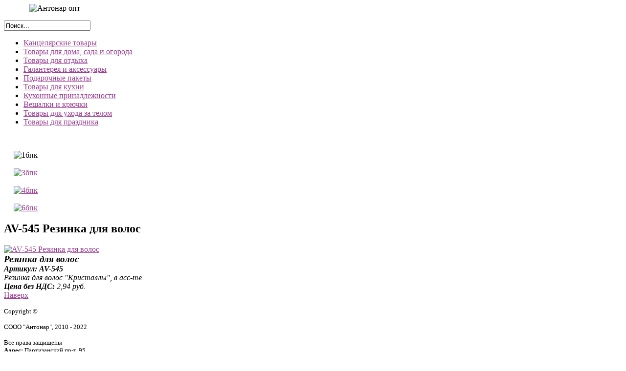

--- FILE ---
content_type: text/html; charset=utf-8
request_url: http://antonar.by/index.php?option=com_k2&view=item&id=4910&Itemid=154
body_size: 7264
content:

<!DOCTYPE html PUBLIC "-//W3C//DTD XHTML 1.0 Transitional//EN" "http://www.w3.org/TR/xhtml1/DTD/xhtml1-transitional.dtd">
<html prefix="og: http://ogp.me/ns#" xmlns="http://www.w3.org/1999/xhtml" xml:lang="ru-ru" lang="ru-ru" >
    <head>
      <meta name="google-site-verification" content="hUIPh6wKvE_Rb48QZ8xh_GUw0PewSGvb2RfPlPICjnY" />
      
      <script async src="https://www.googletagmanager.com/gtag/js?id=UA-110079284-1"></script>
      <script>
        window.dataLayer = window.dataLayer || [];
        function gtag(){dataLayer.push(arguments);}
        gtag('js', new Date());
        
        gtag('config', 'UA-110079284-1');
      </script>
    <meta name="yandex-verification" content="e27c811b56934b52" />
          
  <meta http-equiv="content-type" content="text/html; charset=utf-8" />
  
  <meta name="author" content="vika" />
  <meta property="og:url" content="http://antonar.by/index.php?option=com_k2&amp;view=item&amp;id=4910&amp;Itemid=154" />
  <meta property="og:title" content="AV-545 Резинка для волос" />
  <meta property="og:type" content="article" />
  <meta property="og:image" content="http://antonar.by/media/k2/items/cache/94714cc3a4e0a6040a0523ed4c5d3452_XS.jpg" />
  <meta name="image" content="http://antonar.by/media/k2/items/cache/94714cc3a4e0a6040a0523ed4c5d3452_XS.jpg" />
  <meta property="og:description" content="Резинка для волос Артикул: AV-545 Резинка для волос &quot;Кристаллы&quot;, в асс-те Цена без НДС: 2,94 руб.�" />
  <meta name="description" content="Резинка для волос Артикул: AV-545 Резинка для волос &quot;Кристаллы&quot;, в асс-те Цена без НДС: 2,94 руб.�" />
  
  <title>AV-545 Резинка для волос</title>
  <link href="http://antonar.by/3y8f" rel="shortlink" />
  <link rel="stylesheet" href="/media/k2/assets/css/magnific-popup.css?v2.7.1" type="text/css" />
  <link rel="stylesheet" href="/media/k2/assets/css/k2.fonts.css?v2.7.1" type="text/css" />
  <link rel="stylesheet" href="/components/com_k2/css/k2.css?v2.7.1" type="text/css" />
  <link rel="stylesheet" href="/plugins/system/jcemediabox/css/jcemediabox.css?1d12bb5a40100bbd1841bfc0e498ce7b" type="text/css" />
  <link rel="stylesheet" href="/plugins/system/jcemediabox/themes/standard/css/style.css?50fba48f56052a048c5cf30829163e4d" type="text/css" />
  <link rel="stylesheet" href="/plugins/system/rokbox/themes/light/rokbox-style.css" type="text/css" />
  <link rel="stylesheet" href="/libraries/gantry/css/grid-12.css" type="text/css" />
  <link rel="stylesheet" href="/libraries/gantry/css/gantry.css" type="text/css" />
  <link rel="stylesheet" href="/libraries/gantry/css/joomla.css" type="text/css" />
  <link rel="stylesheet" href="/templates/theme904/css/style1.css" type="text/css" />
  <link rel="stylesheet" href="/templates/theme904/css/sizes.php" type="text/css" />
  <link rel="stylesheet" href="/templates/theme904/css/template.css" type="text/css" />
  <link rel="stylesheet" href="/templates/theme904/css/tooltips.css" type="text/css" />
  <link rel="stylesheet" href="/templates/theme904/css/prettyPhoto.css" type="text/css" />
  <link rel="stylesheet" href="/templates/theme904/css/framework-reset.css" type="text/css" />
  <link rel="stylesheet" href="/templates/theme904/css/fusionmenu.css" type="text/css" />
  <link rel="stylesheet" href="/media/system/css/modal.css" type="text/css" />
  <link rel="stylesheet" href="/modules/mod_rokajaxsearch/css/rokajaxsearch.css" type="text/css" />
  <link rel="stylesheet" href="/modules/mod_rokajaxsearch/themes/light/rokajaxsearch-theme.css" type="text/css" />
  <style type="text/css">
body {background:transparent;}body a {color:#9a3e92;}#rt-header .rt-container {background:transparent;}#rt-bottom .rt-container {background:transparent;}#rt-footer .rt-container, #rt-copyright .rt-container, #rt-menu .rt-container {background:transparent;}
  </style>
  <script src="/media/k2/assets/js/jquery-1.7.2.min.js" type="text/javascript"></script>
  <script src="/media/k2/assets/js/jquery.magnific-popup.min.js?v2.7.1" type="text/javascript"></script>
  <script src="/media/k2/assets/js/k2.frontend.js?v2.7.1&amp;sitepath=/" type="text/javascript"></script>
  <script src="/plugins/system/jcemediabox/js/jcemediabox.js?0c56fee23edfcb9fbdfe257623c5280e" type="text/javascript"></script>
  <script src="/media/system/js/mootools-core.js" type="text/javascript"></script>
  <script src="/media/system/js/core.js" type="text/javascript"></script>
  <script src="/media/system/js/mootools-more.js" type="text/javascript"></script>
  <script src="/plugins/system/rokbox/rokbox.js" type="text/javascript"></script>
  <script src="/plugins/system/rokbox/themes/light/rokbox-config.js" type="text/javascript"></script>
  <script src="https://ajax.googleapis.com/ajax/libs/jqueryui/1.8.16/jquery-ui.min.js" type="text/javascript"></script>
  <script src="/libraries/gantry/js/gantry-totop.js" type="text/javascript"></script>
  <script src="/libraries/gantry/js/gantry-buildspans.js" type="text/javascript"></script>
  <script src="/libraries/gantry/js/browser-engines.js" type="text/javascript"></script>
  <script src="/templates/theme904/js/jQuery.ScrollTo.js" type="text/javascript"></script>
  <script src="/templates/theme904/js/jquery.tipsy.js" type="text/javascript"></script>
  <script src="/templates/theme904/js/jquery.prettyPhoto.js" type="text/javascript"></script>
  <script src="/modules/mod_roknavmenu/themes/fusion/js/fusion.js" type="text/javascript"></script>
  <script src="/media/system/js/modal.js" type="text/javascript"></script>
  <script src="/modules/mod_rokajaxsearch/js/rokajaxsearch.js" type="text/javascript"></script>
  <script type="text/javascript">
JCEMediaBox.init({popup:{width:"",height:"",legacy:0,lightbox:0,shadowbox:0,resize:1,icons:1,overlay:1,overlayopacity:0.8,overlaycolor:"#000000",fadespeed:500,scalespeed:500,hideobjects:0,scrolling:"fixed",close:2,labels:{'close':'Close','next':'Next','previous':'Previous','cancel':'Cancel','numbers':'{$current} of {$total}'},cookie_expiry:"",google_viewer:0},tooltip:{className:"tooltip",opacity:0.8,speed:150,position:"br",offsets:{x: 16, y: 16}},base:"/",imgpath:"plugins/system/jcemediabox/img",theme:"standard",themecustom:"",themepath:"plugins/system/jcemediabox/themes",mediafallback:0,mediaselector:"audio,video"});var rokboxPath = '/plugins/system/rokbox/';
			window.addEvent('domready', function() {
				var modules = ['rt-block'];
				var header = ['h3','h2:not(.itemTitle)','h1'];
				GantryBuildSpans(modules, header);
			});
		window.addEvent('domready', function() {                new Fusion('ul.menutop', {
                    pill: 0,
                    effect: 'slide and fade',
                    opacity:  1,
                    hideDelay:  500,
                    centered:  0,
                    tweakInitial: {'x': -10, 'y': -13},
                    tweakSubsequent: {'x':  0, 'y':  0},
                    tweakSizes: {'width': 20, 'height': 20},
                    menuFx: {duration:  300, transition: Fx.Transitions.Circ.easeOut},
                    pillFx: {duration:  400, transition: Fx.Transitions.Back.easeOut}
                });
            
});

		window.addEvent('domready', function() {

			SqueezeBox.initialize({});
			SqueezeBox.assign($$('a.modal'), {
				parse: 'rel'
			});
		});window.addEvent((window.webkit) ? 'load' : 'domready', function() {
				window.rokajaxsearch = new RokAjaxSearch({
					'results': 'Результат',
					'close': '',
					'websearch': 0,
					'blogsearch': 0,
					'imagesearch': 0,
					'videosearch': 0,
					'imagesize': 'SMALL',
					'safesearch': 'MODERATE',
					'search': 'Поиск...',
					'readmore': 'Смотреть...',
					'noresults': 'Не найдено',
					'advsearch': 'Расширенный поиск',
					'page': 'Страница',
					'page_of': 'из',
					'searchlink': 'http://antonar.by/index.php?option=com_search&amp;view=search&amp;tmpl=component',
					'advsearchlink': 'http://antonar.by/index.php?option=com_search&amp;view=search',
					'uribase': 'http://antonar.by/',
					'limit': '10',
					'perpage': '15',
					'ordering': 'category',
					'phrase': 'all',
					'hidedivs': '',
					'includelink': 0,
					'viewall': 'Все результаты',
					'estimated': 'примерно',
					'showestimated': 1,
					'showpagination': 1,
					'showcategory': 0,
					'showreadmore': 1,
					'showdescription': 1
				});
			});
  </script>
    <link rel="stylesheet" type="text/css" href="/templates/theme904/1style.css" />
    
    
    
  
  
  <script type="text/javascript">
  
    var theInt = null;
    var $crosslink, $navthumb;
    var curclicked = 0;
    
    theInterval = function(cur){
      clearInterval(theInt);
      
      if( typeof cur != 'undefined' )
        curclicked = cur;
      
      $crosslink.removeClass("active-thumb");
      $navthumb.eq(curclicked).parent().addClass("active-thumb");
        $(".stripNav ul li a").eq(curclicked).trigger('click');
      
      theInt = setInterval(function(){
        $crosslink.removeClass("active-thumb");
        $navthumb.eq(curclicked).parent().addClass("active-thumb");
        $(".stripNav ul li a").eq(curclicked).trigger('click');
        curclicked++;
        if( 3 == curclicked )
          curclicked = 0;
        
      },   6000);
    };
    
    $(function(){      
      
      $("#main-photo-slider").codaSlider();
      
      $navthumb = $(".nav-thumb");
      $crosslink = $(".cross-link");
      
      $navthumb
      .click(function() 
      {  
        var $this = $(this);
        theInterval($this.parent().attr('href').slice(1) - 1);
        return false;
      });
      
      theInterval();
    });
  </script>
    
</head>

<body  class="cssstyle-style1 font-family-helvetica font-size-is-default menu-type-fusionmenu col12" id="all">
    <div id='fb-root'></div><script type='text/javascript'>
    
    // Load the SDK Asynchronously
    (function(d){
     var js, id = 'facebook-jssdk'; if (d.getElementById(id)) {return;}
     js = d.createElement('script'); js.id = id; js.async = true;
     js.src = '//connect.facebook.net/ru_RU/all.js';
     d.getElementsByTagName('head')[0].appendChild(js);
    }(document));
    
    </script>
  
    <div class="wrapper  item">
      <div class="wrapper-inner">
              
            <div id="rt-top" >
      
        <div class="rt-container">
         
          <div class="rt-grid-4 rt-alpha">
    	<div class="rt-block">
		<a href="/" id="rt-logo"></a>
	</div>
	
</div>
<div class="rt-grid-4">
                    <div class="m_logo">
                    <div class="rt-block">
                                

<div class="custom m_logo"  >
	<div>&nbsp;&nbsp;&nbsp;&nbsp;&nbsp;&nbsp; &nbsp; &nbsp; &nbsp; <img src="/images/Антонар_опт_.png" alt="Антонар опт " width="339" height="40" onmouseover="this.src='/images/Антонар_опт_красн.png';" onmouseout="this.src='/images/Антонар_опт_.png';" /></div></div>
            </div>
                </div>
		
</div>
<div class="rt-grid-4 rt-omega">
    <div class="rt-fusionmenu">
<div class="nopill">
<div class="rt-menubar">
    <ul class="menutop level1 " >
            </ul>
</div>
</div>
</div>
                    <div class="rt-block">
                                <form name="rokajaxsearch" id="rokajaxsearch" class="light" action="http://antonar.by/" method="get">
<div class="rokajaxsearch ">
	<div class="roksearch-wrapper">
		<input id="roksearch_search_str" name="searchword" type="text" class="inputbox" value="Поиск..." />
	</div>
	<input type="hidden" name="searchphrase" value="all"/>
	<input type="hidden" name="limit" value="20" />
	<input type="hidden" name="ordering" value="category" />
	<input type="hidden" name="view" value="search" />
	<input type="hidden" name="option" value="com_search" />

	
	<div id="roksearch_results"></div>
</div>
<div id="rokajaxsearch_tmp" style="visibility:hidden;display:none;"></div>
</form>            </div>
        	
</div>
          <div class="clear"></div>
      
        </div>
      </div>
        
              
            <div id="rt-header">
        <div class="rt-container">
          <div class="rt-grid-12 rt-alpha rt-omega">
                        <div class="rt-block">
                                
<ul class="menu_top_categoty">
<li id="item-152"><a href="/index.php?option=com_k2&amp;view=itemlist&amp;layout=category&amp;task=category&amp;id=27&amp;Itemid=152" ><span>Канцелярские товары</span></a></li><li id="item-153"><a href="/index.php?option=com_k2&amp;view=itemlist&amp;layout=category&amp;task=category&amp;id=28&amp;Itemid=153" ><span>Товары для дома, сада и огорода</span></a></li><li id="item-187"><a href="/index.php?option=com_k2&amp;view=itemlist&amp;layout=category&amp;task=category&amp;id=61&amp;Itemid=187" ><span>Товары для отдыха</span></a></li><li id="item-154" class="current active"><a href="/index.php?option=com_k2&amp;view=itemlist&amp;layout=category&amp;task=category&amp;id=29&amp;Itemid=154" ><span>Галантерея и аксессуары</span></a></li><li id="item-155"><a href="/index.php?option=com_k2&amp;view=itemlist&amp;layout=category&amp;task=category&amp;id=30&amp;Itemid=155" ><span>Подарочные пакеты</span></a></li><li id="item-156"><a href="/index.php?option=com_k2&amp;view=itemlist&amp;layout=category&amp;task=category&amp;id=31&amp;Itemid=156" ><span>Товары для кухни</span></a></li><li id="item-157"><a href="/index.php?option=com_k2&amp;view=itemlist&amp;layout=category&amp;task=category&amp;id=32&amp;Itemid=157" ><span>Кухонные принадлежности</span></a></li><li id="item-158"><a href="/index.php?option=com_k2&amp;view=itemlist&amp;layout=category&amp;task=category&amp;id=33&amp;Itemid=158" title="Вещалки-плечики" ><span>Вешалки и крючки</span></a></li><li id="item-159"><a href="/index.php?option=com_k2&amp;view=itemlist&amp;layout=category&amp;task=category&amp;id=34&amp;Itemid=159" ><span>Товары для ухода за телом</span></a></li><li id="item-160"><a href="/index.php?option=com_k2&amp;view=itemlist&amp;layout=category&amp;task=category&amp;id=35&amp;Itemid=160" ><span>Товары для праздника</span></a></li></ul>            </div>
        	
</div>
          <div class="clear"></div>
        </div>
      </div>
                  
      <div class="content-wrap">
          
      <div id="rt-feature">
        <div class="rt-container">
          <div class="rt-grid-12 rt-alpha rt-omega">
                    <div class="_copyright">
                    <div class="rt-block">
                                

<div class="custom _copyright"  >
	<p>&nbsp;&nbsp;</p>
<div>&nbsp; &nbsp;&nbsp; <img src="/images/1бпк.png" alt="1бпк" onmouseover="this.src='/images/1бп.png';" onmouseout="this.src='/images/1бпк.png';" /></div>
<div>&nbsp;</div>
<div>&nbsp;&nbsp;&nbsp;&nbsp; <a href="/contacts.html"><img src="/images/3бпк.png" alt="3бпк" onmouseover="this.src='/images/3бп.png';" onmouseout="this.src='/images/3бпк.png';" /></a></div>
<div>&nbsp;</div>
<div>&nbsp;&nbsp;&nbsp;&nbsp; <a href="/contacts.html"><img src="/images/4бпк.png" alt="4бпк" onmouseover="this.src='/images/4бп.png';" onmouseout="this.src='/images/4бпк.png';" /></a></div>
<div>&nbsp;&nbsp; </div>
<div>&nbsp;&nbsp;&nbsp;&nbsp; <a href="/o-kompanii.html"><img src="/images/6бпк.png" alt="6бпк" onmouseover="this.src='/images/6бп.png';" onmouseout="this.src='/images/6бпк.png';" /></a></div></div>
            </div>
                </div>
		
</div>
          <div class="clear"></div>
        </div>
      </div>
      
                        
            
               
 <div id="rt-main" class="mb12">
                <div class="rt-container">
                    <div class="rt-grid-12 ">
                                                						<div class="rt-block">
	                        <div id="rt-mainbody">
								<div class="component-content">
	                            	


<span id="startOfPageId4910"></span>

<div id="k2Container" class="itemView">

	
	
	
	
	
	<div class="itemHeader">

		

	  	  
	  <h2 class="itemTitle">
	  	AV-545 Резинка для волос
	  	
	  </h2>
	        
		
  </div>

  
  
  
  
	
	
  <div class="itemBody">

	  
	  
	  
	  
	  	  
	  <div class="itemImageBlock">
		  <span class="itemImage">
		  	<a class="modal" rel="{handler: 'image'}" href="/media/k2/items/cache/94714cc3a4e0a6040a0523ed4c5d3452_XL.jpg" title="Нажмите для предварительного просмотра изображения">
		  		<img src="/media/k2/items/cache/94714cc3a4e0a6040a0523ed4c5d3452_L.jpg" alt="AV-545 Резинка для волос" style="width:200px; height:auto;" />
                <span class="zoom-icon"></span>
		  	</a>
		  </span>

		  
		  
		  <div class="clr"></div>
	  </div>
	  
	  
	  
	  <div class="itemFullText">
	  	<div><span style="font-size: 14pt;"><strong><span style="font-family: georgia, palatino;"><em>Резинка для волос<br /></em></span></strong></span></div>
<div><strong><span style="font-family: georgia, palatino; font-size: 12pt;"><em>Артикул: AV-545<br /></em></span></strong></div>
<div><span style="font-family: georgia, palatino; font-size: 12pt;"><em>Резинка для волос "Кристаллы", в асс-те</em></span></div>
<div><em><span style="font-family: georgia, palatino;"><strong><span style="font-size: 12pt;">Цена без НДС:</span></strong></span></em> <em><span style="font-family: georgia, palatino; font-size: 12pt;">2,94 руб.&nbsp;</span></em></div>	  </div>

	  
		<div class="clr"></div>

	  
		
	  
	  
	  
	  
	  <div class="clr"></div>
  </div>

  
  
  
  
	<div class="clr"></div>

  
  
  
  
  
  
  
  
 
		<div class="itemBackToTop">
		<a class="k2Anchor" href="/index.php?option=com_k2&amp;view=item&amp;id=4910&amp;Itemid=154#startOfPageId4910">
			Наверх		</a>
	</div>
	
	<div class="clr"></div>
</div>





								</div>
	                        </div>
						</div>
                        							
                                            </div>
						                    <div class="clear"></div>
                </div>
            </div>
            
                  </div>
      
      <div class="push"></div>
      
      </div>
    </div>
    
    <div class="footer">
            <div id="rt-footer">
        <div class="rt-container">
          <div class="rt-grid-6 rt-alpha">
                    <div class="_copyright">
                    <div class="rt-block">
                                

<div class="custom _copyright"  >
	<p><span style="font-size: 10pt;">Copyright &copy;</span></p>
<p><span style="font-size: 10pt;">СООО "Антонар", 2010 - 2022</span></p>
<div class="left"><span style="font-size: 10pt;"> Все права защищены</span></div></div>
            </div>
                </div>
		
</div>
<div class="rt-grid-6 rt-omega">
                    <div class="_adress">
                    <div class="rt-block">
                                

<div class="custom _adress"  >
	<div class="right"><span style="font-size: 10pt;"><strong>Адрес:</strong> Партизанский пр-т, 95</span><br /><span style="font-size: 10pt;"><strong> Тел.:</strong> +375 17 295 95 97;</span></div>
<div class="right"><span style="font-size: 10pt;">&nbsp; &nbsp; &nbsp; &nbsp;&nbsp; </span><span style="font-size: 10pt;">+375 29 639 06 80 <br /></span></div>
<div class="right"><span style="font-size: 10pt;"><strong> Факс:</strong> +375 17 295 66 21</span></div></div>
            </div>
                </div>
		
</div>
                     <div class="clear"></div>
        </div>
      </div>
                  <div id="rt-copyright">
        <div class="rt-container">
          <div class="rt-grid-12 rt-alpha rt-omega">
    			
			<div class="clear"></div>
			<div class="rt-block">
				<p class="copyright">СООО "Антонар" - оптовая торговля товарами народного потребления (&copy;) 2026 | <a href="/index.php/privacy-policy">Privacy Policy</a></p>
			</div>
			
		<div class="clear"></div>
		<div class="rt-block totop">
			<a href="#" id="gantry-totop">Вверх</a>
		</div>
		
</div>
          <div class="clear"></div>
        </div>
      </div>
                            </div>
    
<div style="  display: none;">
<a href="http://inet4biz.ru/" title="создание сайтов">интернет реклама<br></a>
</div>



<noscript><iframe src="//www.googletagmanager.com/ns.html?id=GTM-KRDP9N"
height="0" width="0" style="display:none;visibility:hidden"></iframe></noscript>
<script>
  (function(w,d,s,l,i){w[l]=w[l]||[];w[l].push({'gtm.start':
new Date().getTime(),event:'gtm.js'});var f=d.getElementsByTagName(s)[0],
j=d.createElement(s),dl=l!='dataLayer'?'&l='+l:'';j.async=true;j.src=
'//www.googletagmanager.com/gtm.js?id='+i+dl;f.parentNode.insertBefore(j,f);
})(window,document,'script','dataLayer','GTM-KRDP9N');
</script>

   
   
<script type='text/javascript'>
(function(){ var widget_id = 't2CfRYfpWZ';var d=document;var w=window;function l(){
var s = document.createElement('script'); s.type = 'text/javascript'; s.async = true; s.src = '//code.jivosite.com/script/widget/'+widget_id; var ss = document.getElementsByTagName('script')[0]; ss.parentNode.insertBefore(s, ss);}if(d.readyState=='complete'){l();}else{if(w.attachEvent){w.attachEvent('onload',l);}else{w.addEventListener('load',l,false);}}})();
</script>

  <script type="text/javascript">(function (d, w, c) { (w[c] = w[c] || []).push(function() { try { w.yaCounter21503692 = new Ya.Metrika({id:21503692, clickmap:true, trackLinks:true, accurateTrackBounce:true, webvisor:true}); } catch(e) {} }); var n = d.getElementsByTagName("script")[0], s = d.createElement("script"), f = function () { n.parentNode.insertBefore(s, n); }; s.type = "text/javascript"; s.async = true; s.src = (d.location.protocol == "https:" ? "https:" : "http:") + "//mc.yandex.ru/metrika/watch.js"; if (w.opera == "[object Opera]") { d.addEventListener("DOMContentLoaded", f); } else { f(); } })(document, window, "yandex_metrika_callbacks");</script><noscript><div><img src="//mc.yandex.ru/watch/21503692" style="position:absolute; left:-9999px;" alt="" /></div></noscript>

</body>
</html>
